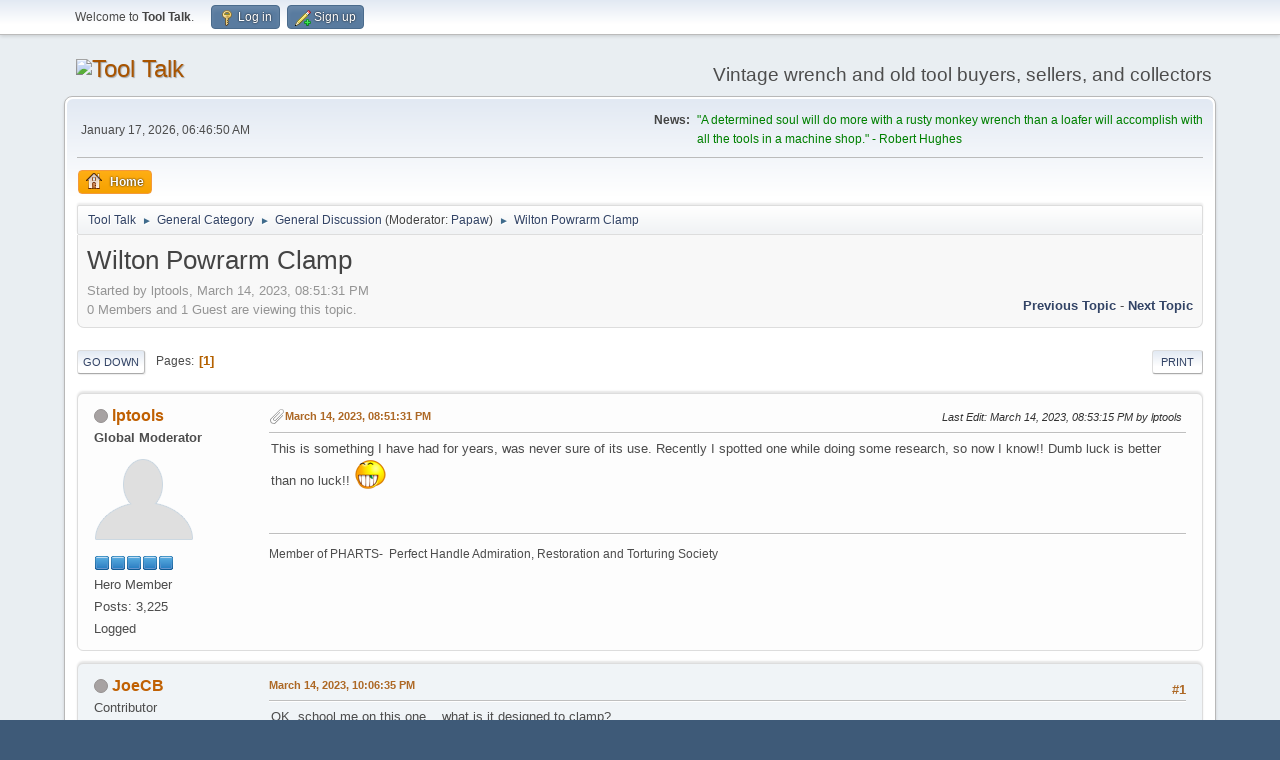

--- FILE ---
content_type: text/html; charset=UTF-8
request_url: https://papawswrench.com/vboard/index.php?topic=26879.msg152635
body_size: 7236
content:
<!DOCTYPE html>
<html lang="en-US">
<head>
	<meta charset="UTF-8">
	<link rel="stylesheet" href="https://www.papawswrench.com/vboard/Themes/default/css/minified_31d0a9bf53febe5ebdc2bc45c7efff7d.css?smf216_1764816184">
	<style>
	img.avatar { max-width: 150px !important; max-height: 150px !important; }
	
	.postarea .bbc_img, .list_posts .bbc_img, .post .inner .bbc_img, form#reported_posts .bbc_img, #preview_body .bbc_img { max-width: min(100%,1000px); }
	
	.postarea .bbc_img, .list_posts .bbc_img, .post .inner .bbc_img, form#reported_posts .bbc_img, #preview_body .bbc_img { max-height: 800px; }
	
	</style>
	<script>
		var smf_theme_url = "https://www.papawswrench.com/vboard/Themes/default";
		var smf_default_theme_url = "https://www.papawswrench.com/vboard/Themes/default";
		var smf_images_url = "https://www.papawswrench.com/vboard/Themes/default/images";
		var smf_smileys_url = "https://www.papawswrench.com/vboard/Smileys";
		var smf_smiley_sets = "default,Popos,aaron,akyhne,fugue,alienine";
		var smf_smiley_sets_default = "Popos";
		var smf_avatars_url = "https://www.papawswrench.com/vboard/avatars";
		var smf_scripturl = "https://www.papawswrench.com/vboard/index.php?PHPSESSID=91439ba3ab74703939607dfb6e5e3f95&amp;";
		var smf_iso_case_folding = false;
		var smf_charset = "UTF-8";
		var smf_session_id = "5b5890c231354dffed1996c19810abea";
		var smf_session_var = "e723b426b0";
		var smf_member_id = 0;
		var ajax_notification_text = 'Loading...';
		var help_popup_heading_text = 'A little lost? Let me explain:';
		var banned_text = 'Sorry Guest, you are banned from using this forum!';
		var smf_txt_expand = 'Expand';
		var smf_txt_shrink = 'Shrink';
		var smf_collapseAlt = 'Hide';
		var smf_expandAlt = 'Show';
		var smf_quote_expand = false;
		var allow_xhjr_credentials = false;
	</script>
	<script src="https://ajax.googleapis.com/ajax/libs/jquery/3.6.3/jquery.min.js"></script>
	<script src="https://www.papawswrench.com/vboard/Themes/default/scripts/jquery.sceditor.bbcode.min.js?smf216_1764816184"></script>
	<script src="https://www.papawswrench.com/vboard/Themes/default/scripts/minified_cbca251277c86eab13fd3d056e573df6.js?smf216_1764816184"></script>
	<script src="https://www.papawswrench.com/vboard/Themes/default/scripts/minified_0ca9bdccde99a53d6f4d8bb4ce917f69.js?smf216_1764816184" defer></script>
	<script>
		var smf_smileys_url = 'https://www.papawswrench.com/vboard/Smileys/Popos';
		var bbc_quote_from = 'Quote from';
		var bbc_quote = 'Quote';
		var bbc_search_on = 'on';
	var smf_you_sure ='Are you sure you want to do this?';
	</script>
	<title>Wilton Powrarm Clamp</title>
	<meta name="viewport" content="width=device-width, initial-scale=1">
	<meta property="og:site_name" content="Tool Talk">
	<meta property="og:title" content="Wilton Powrarm Clamp">
	<meta name="keywords" content="tool, wrench, antique, vintage, spanner, what's-it, ratchet, socket, bonney, craftsman, s-k, blackhawk, H D Smith, perfect handle, alligator, box end, open end, implement wrench, farm tools, old tools, hand tools, saw, sawset, vise, anvil, forge, rust, Bemis &amp; Call, Coes, Pexto, Duro, Indestro, crescent, alloy, combination, buggy wrench, tractor wrench, snath wrench, Proto, Plomb, Plumb, drill, saw, grinder, level, auto wrench, toolbox,  ">
	<meta property="og:url" content="https://www.papawswrench.com/vboard/index.php?PHPSESSID=91439ba3ab74703939607dfb6e5e3f95&amp;topic=26879.0">
	<meta property="og:description" content="Wilton Powrarm Clamp">
	<meta name="description" content="Wilton Powrarm Clamp">
	<meta name="theme-color" content="#557EA0">
	<meta name="robots" content="noindex">
	<link rel="canonical" href="https://www.papawswrench.com/vboard/index.php?topic=26879.0">
	<link rel="help" href="https://www.papawswrench.com/vboard/index.php?PHPSESSID=91439ba3ab74703939607dfb6e5e3f95&amp;action=help">
	<link rel="contents" href="https://www.papawswrench.com/vboard/index.php?PHPSESSID=91439ba3ab74703939607dfb6e5e3f95&amp;">
	<link rel="alternate" type="application/rss+xml" title="Tool Talk - RSS" href="https://www.papawswrench.com/vboard/index.php?PHPSESSID=91439ba3ab74703939607dfb6e5e3f95&amp;action=.xml;type=rss2;board=1">
	<link rel="alternate" type="application/atom+xml" title="Tool Talk - Atom" href="https://www.papawswrench.com/vboard/index.php?PHPSESSID=91439ba3ab74703939607dfb6e5e3f95&amp;action=.xml;type=atom;board=1">
	<link rel="index" href="https://www.papawswrench.com/vboard/index.php?PHPSESSID=91439ba3ab74703939607dfb6e5e3f95&amp;board=1.0"><style>.vv_special { display:none; }</style>
</head>
<body id="chrome" class="action_messageindex board_1">
<div id="footerfix">
	<div id="top_section">
		<div class="inner_wrap">
			<ul class="floatleft" id="top_info">
				<li class="welcome">
					Welcome to <strong>Tool Talk</strong>.
				</li>
				<li class="button_login">
					<a href="https://www.papawswrench.com/vboard/index.php?PHPSESSID=91439ba3ab74703939607dfb6e5e3f95&amp;action=login" class="open" onclick="return reqOverlayDiv(this.href, 'Log in', 'login');">
						<span class="main_icons login"></span>
						<span class="textmenu">Log in</span>
					</a>
				</li>
				<li class="button_signup">
					<a href="https://www.papawswrench.com/vboard/index.php?PHPSESSID=91439ba3ab74703939607dfb6e5e3f95&amp;action=signup" class="open">
						<span class="main_icons regcenter"></span>
						<span class="textmenu">Sign up</span>
					</a>
				</li>
			</ul>
		</div><!-- .inner_wrap -->
	</div><!-- #top_section -->
	<div id="header">
		<h1 class="forumtitle">
			<a id="top" href="https://www.papawswrench.com/vboard/index.php?PHPSESSID=91439ba3ab74703939607dfb6e5e3f95&amp;"><img src="https://live.staticflickr.com/65535/49271452612_589e7efa62_n.jpg" alt="Tool Talk"></a>
		</h1>
		<div id="siteslogan">Vintage wrench and old tool buyers, sellers, and collectors</div>
	</div>
	<div id="wrapper">
		<div id="upper_section">
			<div id="inner_section">
				<div id="inner_wrap" class="hide_720">
					<div class="user">
						<time datetime="2026-01-17T12:46:50Z">January 17, 2026, 06:46:50 AM</time>
					</div>
					<div class="news">
						<h2>News: </h2>
						<p><span style="color: green;" class="bbc_color"> &quot;A determined soul will do more with a rusty monkey wrench than a loafer will accomplish with all the tools in a machine shop.&quot; - Robert Hughes</span></p>
					</div>
				</div>
				<a class="mobile_user_menu">
					<span class="menu_icon"></span>
					<span class="text_menu">Main Menu</span>
				</a>
				<div id="main_menu">
					<div id="mobile_user_menu" class="popup_container">
						<div class="popup_window description">
							<div class="popup_heading">Main Menu
								<a href="javascript:void(0);" class="main_icons hide_popup"></a>
							</div>
							
					<ul class="dropmenu menu_nav">
						<li class="button_home">
							<a class="active" href="https://www.papawswrench.com/vboard/index.php?PHPSESSID=91439ba3ab74703939607dfb6e5e3f95&amp;">
								<span class="main_icons home"></span><span class="textmenu">Home</span>
							</a>
						</li>
					</ul><!-- .menu_nav -->
						</div>
					</div>
				</div>
				<div class="navigate_section">
					<ul>
						<li>
							<a href="https://www.papawswrench.com/vboard/index.php?PHPSESSID=91439ba3ab74703939607dfb6e5e3f95&amp;"><span>Tool Talk</span></a>
						</li>
						<li>
							<span class="dividers"> &#9658; </span>
							<a href="https://www.papawswrench.com/vboard/index.php?PHPSESSID=91439ba3ab74703939607dfb6e5e3f95&amp;#c1"><span>General Category</span></a>
						</li>
						<li>
							<span class="dividers"> &#9658; </span>
							<a href="https://www.papawswrench.com/vboard/index.php?PHPSESSID=91439ba3ab74703939607dfb6e5e3f95&amp;board=1.0"><span>General Discussion</span></a> <span class="board_moderators">(Moderator: <a href="https://www.papawswrench.com/vboard/index.php?PHPSESSID=91439ba3ab74703939607dfb6e5e3f95&amp;action=profile;u=1" title="Board Moderator">Papaw</a>)</span>
						</li>
						<li class="last">
							<span class="dividers"> &#9658; </span>
							<a href="https://www.papawswrench.com/vboard/index.php?PHPSESSID=91439ba3ab74703939607dfb6e5e3f95&amp;topic=26879.0"><span>Wilton Powrarm Clamp</span></a>
						</li>
					</ul>
				</div><!-- .navigate_section -->
			</div><!-- #inner_section -->
		</div><!-- #upper_section -->
		<div id="content_section">
			<div id="main_content_section">
		<div id="display_head" class="information">
			<h2 class="display_title">
				<span id="top_subject">Wilton Powrarm Clamp</span>
			</h2>
			<p>Started by lptools, March 14, 2023, 08:51:31 PM</p>
			<span class="nextlinks floatright"><a href="https://www.papawswrench.com/vboard/index.php?PHPSESSID=91439ba3ab74703939607dfb6e5e3f95&amp;topic=26879.0;prev_next=prev#new">Previous topic</a> - <a href="https://www.papawswrench.com/vboard/index.php?PHPSESSID=91439ba3ab74703939607dfb6e5e3f95&amp;topic=26879.0;prev_next=next#new">Next topic</a></span>
			<p>0 Members and 1 Guest are viewing this topic.
			</p>
		</div><!-- #display_head -->
		
		<div class="pagesection top">
			
		<div class="buttonlist floatright">
			
				<a class="button button_strip_print" href="https://www.papawswrench.com/vboard/index.php?PHPSESSID=91439ba3ab74703939607dfb6e5e3f95&amp;action=printpage;topic=26879.0"  rel="nofollow">Print</a>
		</div>
			 
			<div class="pagelinks floatleft">
				<a href="#bot" class="button">Go Down</a>
				<span class="pages">Pages</span><span class="current_page">1</span> 
			</div>
		<div class="mobile_buttons floatright">
			<a class="button mobile_act">User actions</a>
			
		</div>
		</div>
		<div id="forumposts">
			<form action="https://www.papawswrench.com/vboard/index.php?PHPSESSID=91439ba3ab74703939607dfb6e5e3f95&amp;action=quickmod2;topic=26879.0" method="post" accept-charset="UTF-8" name="quickModForm" id="quickModForm" onsubmit="return oQuickModify.bInEditMode ? oQuickModify.modifySave('5b5890c231354dffed1996c19810abea', 'e723b426b0') : false">
				<div class="windowbg" id="msg152623">
					
					<div class="post_wrapper">
						<div class="poster">
							<h4>
								<span class="off" title="Offline"></span>
								<a href="https://www.papawswrench.com/vboard/index.php?PHPSESSID=91439ba3ab74703939607dfb6e5e3f95&amp;action=profile;u=1669" title="View the profile of lptools">lptools</a>
							</h4>
							<ul class="user_info">
								<li class="membergroup">Global Moderator</li>
								<li class="avatar">
									<a href="https://www.papawswrench.com/vboard/index.php?PHPSESSID=91439ba3ab74703939607dfb6e5e3f95&amp;action=profile;u=1669"><img class="avatar" src="https://www.papawswrench.com/vboard/avatars/default.png" alt=""></a>
								</li>
								<li class="icons"><img src="https://www.papawswrench.com/vboard/Themes/default/images/membericons/icongmod.png" alt="*"><img src="https://www.papawswrench.com/vboard/Themes/default/images/membericons/icongmod.png" alt="*"><img src="https://www.papawswrench.com/vboard/Themes/default/images/membericons/icongmod.png" alt="*"><img src="https://www.papawswrench.com/vboard/Themes/default/images/membericons/icongmod.png" alt="*"><img src="https://www.papawswrench.com/vboard/Themes/default/images/membericons/icongmod.png" alt="*"></li>
								<li class="postgroup">Hero Member</li>
								<li class="postcount">Posts: 3,225</li>
								<li class="poster_ip">Logged</li>
							</ul>
						</div><!-- .poster -->
						<div class="postarea">
							<div class="keyinfo">
								<div id="subject_152623" class="subject_title subject_hidden">
									<a href="https://www.papawswrench.com/vboard/index.php?PHPSESSID=91439ba3ab74703939607dfb6e5e3f95&amp;msg=152623" rel="nofollow">Wilton Powrarm Clamp</a>
								</div>
								
								<div class="postinfo">
									<span class="messageicon" >
										<img src="https://www.papawswrench.com/vboard/Themes/default/images/post/clip.png" alt="">
									</span>
									<a href="https://www.papawswrench.com/vboard/index.php?PHPSESSID=91439ba3ab74703939607dfb6e5e3f95&amp;msg=152623" rel="nofollow" title="Wilton Powrarm Clamp" class="smalltext">March 14, 2023, 08:51:31 PM</a>
									<span class="spacer"></span>
									<span class="smalltext modified floatright mvisible" id="modified_152623"><span class="lastedit">Last Edit</span>: March 14, 2023, 08:53:15 PM by lptools
									</span>
								</div>
								<div id="msg_152623_quick_mod"></div>
							</div><!-- .keyinfo -->
							<div class="post">
								<div class="inner" data-msgid="152623" id="msg_152623">
									This is something I have had for years, was never sure of its use. Recently I spotted one while doing some research, so now I know!! Dumb luck is better than no luck!! <img src="https://www.papawswrench.com/vboard/Smileys/Popos/grin.gif" alt="&#58;grin&#58;" title="Grin" class="smiley">
								</div>
							</div><!-- .post -->
							<div class="under_message">
							</div><!-- .under_message -->
						</div><!-- .postarea -->
						<div class="moderatorbar">
							<div class="signature" id="msg_152623_signature">
								Member of PHARTS-&nbsp; Perfect Handle Admiration, Restoration and Torturing Society
							</div>
						</div><!-- .moderatorbar -->
					</div><!-- .post_wrapper -->
				</div><!-- $message[css_class] -->
				<hr class="post_separator">
				<div class="windowbg" id="msg152624">
					
					
					<div class="post_wrapper">
						<div class="poster">
							<h4>
								<span class="off" title="Offline"></span>
								<a href="https://www.papawswrench.com/vboard/index.php?PHPSESSID=91439ba3ab74703939607dfb6e5e3f95&amp;action=profile;u=1177" title="View the profile of JoeCB">JoeCB</a>
							</h4>
							<ul class="user_info">
								<li class="title">Contributor</li>
								<li class="membergroup">Contributor</li>
								<li class="avatar">
									<a href="https://www.papawswrench.com/vboard/index.php?PHPSESSID=91439ba3ab74703939607dfb6e5e3f95&amp;action=profile;u=1177"><img class="avatar" src="https://www.papawswrench.com/vboard/avatars/default.png" alt=""></a>
								</li>
								<li class="icons"><img src="https://www.papawswrench.com/vboard/Themes/default/images/membericons/icon.png" alt="*"><img src="https://www.papawswrench.com/vboard/Themes/default/images/membericons/icon.png" alt="*"><img src="https://www.papawswrench.com/vboard/Themes/default/images/membericons/icon.png" alt="*"></li>
								<li class="postgroup">Hero Member</li>
								<li class="postcount">Posts: 288</li>
								<li class="poster_ip">Logged</li>
							</ul>
						</div><!-- .poster -->
						<div class="postarea">
							<div class="keyinfo">
								<div id="subject_152624" class="subject_title subject_hidden">
									<a href="https://www.papawswrench.com/vboard/index.php?PHPSESSID=91439ba3ab74703939607dfb6e5e3f95&amp;msg=152624" rel="nofollow">Re: Wilton Powrarm Clamp</a>
								</div>
								<span class="page_number floatright">#1</span>
								<div class="postinfo">
									<span class="messageicon"  style="position: absolute; z-index: -1;">
										<img src="https://www.papawswrench.com/vboard/Themes/default/images/post/xx.png" alt="">
									</span>
									<a href="https://www.papawswrench.com/vboard/index.php?PHPSESSID=91439ba3ab74703939607dfb6e5e3f95&amp;msg=152624" rel="nofollow" title="Reply #1 - Re: Wilton Powrarm Clamp" class="smalltext">March 14, 2023, 10:06:35 PM</a>
									<span class="spacer"></span>
									<span class="smalltext modified floatright" id="modified_152624">
									</span>
								</div>
								<div id="msg_152624_quick_mod"></div>
							</div><!-- .keyinfo -->
							<div class="post">
								<div class="inner" data-msgid="152624" id="msg_152624">
									OK, school me on this one... what is it designed to clamp? <br />Joe B 
								</div>
							</div><!-- .post -->
							<div class="under_message">
							</div><!-- .under_message -->
						</div><!-- .postarea -->
						<div class="moderatorbar">
						</div><!-- .moderatorbar -->
					</div><!-- .post_wrapper -->
				</div><!-- $message[css_class] -->
				<hr class="post_separator">
				<div class="windowbg" id="msg152626">
					
					
					<div class="post_wrapper">
						<div class="poster">
							<h4>
								<span class="off" title="Offline"></span>
								<a href="https://www.papawswrench.com/vboard/index.php?PHPSESSID=91439ba3ab74703939607dfb6e5e3f95&amp;action=profile;u=48" title="View the profile of Lewill2">Lewill2</a>
							</h4>
							<ul class="user_info">
								<li class="avatar">
									<a href="https://www.papawswrench.com/vboard/index.php?PHPSESSID=91439ba3ab74703939607dfb6e5e3f95&amp;action=profile;u=48"><img class="avatar" src="https://papawswrench.com/vboard/avatars/custom/avatar_48_1304293024.png" alt=""></a>
								</li>
								<li class="icons"><img src="https://www.papawswrench.com/vboard/Themes/default/images/membericons/icon.png" alt="*"><img src="https://www.papawswrench.com/vboard/Themes/default/images/membericons/icon.png" alt="*"><img src="https://www.papawswrench.com/vboard/Themes/default/images/membericons/icon.png" alt="*"><img src="https://www.papawswrench.com/vboard/Themes/default/images/membericons/icon.png" alt="*"><img src="https://www.papawswrench.com/vboard/Themes/default/images/membericons/icon.png" alt="*"></li>
								<li class="postgroup">Hero Member</li>
								<li class="postcount">Posts: 2,015</li>
								<li class="blurb">Bucks County PA</li>
								<li class="poster_ip">Logged</li>
							</ul>
						</div><!-- .poster -->
						<div class="postarea">
							<div class="keyinfo">
								<div id="subject_152626" class="subject_title subject_hidden">
									<a href="https://www.papawswrench.com/vboard/index.php?PHPSESSID=91439ba3ab74703939607dfb6e5e3f95&amp;msg=152626" rel="nofollow">Re: Wilton Powrarm Clamp</a>
								</div>
								<span class="page_number floatright">#2</span>
								<div class="postinfo">
									<span class="messageicon"  style="position: absolute; z-index: -1;">
										<img src="https://www.papawswrench.com/vboard/Themes/default/images/post/xx.png" alt="">
									</span>
									<a href="https://www.papawswrench.com/vboard/index.php?PHPSESSID=91439ba3ab74703939607dfb6e5e3f95&amp;msg=152626" rel="nofollow" title="Reply #2 - Re: Wilton Powrarm Clamp" class="smalltext">March 15, 2023, 09:32:11 AM</a>
									<span class="spacer"></span>
									<span class="smalltext modified floatright" id="modified_152626">
									</span>
								</div>
								<div id="msg_152626_quick_mod"></div>
							</div><!-- .keyinfo -->
							<div class="post">
								<div class="inner" data-msgid="152626" id="msg_152626">
									Nice one, that is a hard one to find. There is a bench clamp that was made for the baby bullet vise that is equally hard to find. I recently found a company in the UK that sells a 1/2 sized power arm for small vises. You have to make your own adapter plate to mount the vise as it just has a 12mm threaded stud to mount your tool and/or vise.
								</div>
							</div><!-- .post -->
							<div class="under_message">
							</div><!-- .under_message -->
						</div><!-- .postarea -->
						<div class="moderatorbar">
						</div><!-- .moderatorbar -->
					</div><!-- .post_wrapper -->
				</div><!-- $message[css_class] -->
				<hr class="post_separator">
				<div class="windowbg" id="msg152627">
					
					
					<div class="post_wrapper">
						<div class="poster">
							<h4>
								<span class="off" title="Offline"></span>
								<a href="https://www.papawswrench.com/vboard/index.php?PHPSESSID=91439ba3ab74703939607dfb6e5e3f95&amp;action=profile;u=1669" title="View the profile of lptools">lptools</a>
							</h4>
							<ul class="user_info">
								<li class="membergroup">Global Moderator</li>
								<li class="avatar">
									<a href="https://www.papawswrench.com/vboard/index.php?PHPSESSID=91439ba3ab74703939607dfb6e5e3f95&amp;action=profile;u=1669"><img class="avatar" src="https://www.papawswrench.com/vboard/avatars/default.png" alt=""></a>
								</li>
								<li class="icons"><img src="https://www.papawswrench.com/vboard/Themes/default/images/membericons/icongmod.png" alt="*"><img src="https://www.papawswrench.com/vboard/Themes/default/images/membericons/icongmod.png" alt="*"><img src="https://www.papawswrench.com/vboard/Themes/default/images/membericons/icongmod.png" alt="*"><img src="https://www.papawswrench.com/vboard/Themes/default/images/membericons/icongmod.png" alt="*"><img src="https://www.papawswrench.com/vboard/Themes/default/images/membericons/icongmod.png" alt="*"></li>
								<li class="postgroup">Hero Member</li>
								<li class="postcount">Posts: 3,225</li>
								<li class="poster_ip">Logged</li>
							</ul>
						</div><!-- .poster -->
						<div class="postarea">
							<div class="keyinfo">
								<div id="subject_152627" class="subject_title subject_hidden">
									<a href="https://www.papawswrench.com/vboard/index.php?PHPSESSID=91439ba3ab74703939607dfb6e5e3f95&amp;msg=152627" rel="nofollow">Re: Wilton Powrarm Clamp</a>
								</div>
								<span class="page_number floatright">#3</span>
								<div class="postinfo">
									<span class="messageicon"  style="position: absolute; z-index: -1;">
										<img src="https://www.papawswrench.com/vboard/Themes/default/images/post/xx.png" alt="">
									</span>
									<a href="https://www.papawswrench.com/vboard/index.php?PHPSESSID=91439ba3ab74703939607dfb6e5e3f95&amp;msg=152627" rel="nofollow" title="Reply #3 - Re: Wilton Powrarm Clamp" class="smalltext">March 15, 2023, 01:28:16 PM</a>
									<span class="spacer"></span>
									<span class="smalltext modified floatright" id="modified_152627">
									</span>
								</div>
								<div id="msg_152627_quick_mod"></div>
							</div><!-- .keyinfo -->
							<div class="post">
								<div class="inner" data-msgid="152627" id="msg_152627">
									Hello, JoeCB and Lewill2. I missed a letter while looking this up. I have a 347J, which may fit the Powrarm for the baby bullet!
								</div>
							</div><!-- .post -->
							<div class="under_message">
							</div><!-- .under_message -->
						</div><!-- .postarea -->
						<div class="moderatorbar">
							<div class="signature" id="msg_152627_signature">
								Member of PHARTS-&nbsp; Perfect Handle Admiration, Restoration and Torturing Society
							</div>
						</div><!-- .moderatorbar -->
					</div><!-- .post_wrapper -->
				</div><!-- $message[css_class] -->
				<hr class="post_separator">
				<div class="windowbg" id="msg152628">
					
					
					<div class="post_wrapper">
						<div class="poster">
							<h4>
								<span class="off" title="Offline"></span>
								<a href="https://www.papawswrench.com/vboard/index.php?PHPSESSID=91439ba3ab74703939607dfb6e5e3f95&amp;action=profile;u=1527" title="View the profile of Yadda">Yadda</a>
							</h4>
							<ul class="user_info">
								<li class="avatar">
									<a href="https://www.papawswrench.com/vboard/index.php?PHPSESSID=91439ba3ab74703939607dfb6e5e3f95&amp;action=profile;u=1527"><img class="avatar" src="https://www.papawswrench.com/vboard/avatars/default.png" alt=""></a>
								</li>
								<li class="icons"><img src="https://www.papawswrench.com/vboard/Themes/default/images/membericons/icon.png" alt="*"><img src="https://www.papawswrench.com/vboard/Themes/default/images/membericons/icon.png" alt="*"><img src="https://www.papawswrench.com/vboard/Themes/default/images/membericons/icon.png" alt="*"><img src="https://www.papawswrench.com/vboard/Themes/default/images/membericons/icon.png" alt="*"><img src="https://www.papawswrench.com/vboard/Themes/default/images/membericons/icon.png" alt="*"></li>
								<li class="postgroup">Hero Member</li>
								<li class="postcount">Posts: 2,057</li>
								<li class="poster_ip">Logged</li>
							</ul>
						</div><!-- .poster -->
						<div class="postarea">
							<div class="keyinfo">
								<div id="subject_152628" class="subject_title subject_hidden">
									<a href="https://www.papawswrench.com/vboard/index.php?PHPSESSID=91439ba3ab74703939607dfb6e5e3f95&amp;msg=152628" rel="nofollow">Re: Wilton Powrarm Clamp</a>
								</div>
								<span class="page_number floatright">#4</span>
								<div class="postinfo">
									<span class="messageicon"  style="position: absolute; z-index: -1;">
										<img src="https://www.papawswrench.com/vboard/Themes/default/images/post/xx.png" alt="">
									</span>
									<a href="https://www.papawswrench.com/vboard/index.php?PHPSESSID=91439ba3ab74703939607dfb6e5e3f95&amp;msg=152628" rel="nofollow" title="Reply #4 - Re: Wilton Powrarm Clamp" class="smalltext">March 15, 2023, 04:06:10 PM</a>
									<span class="spacer"></span>
									<span class="smalltext modified floatright" id="modified_152628">
									</span>
								</div>
								<div id="msg_152628_quick_mod"></div>
							</div><!-- .keyinfo -->
							<div class="post">
								<div class="inner" data-msgid="152628" id="msg_152628">
									This is something I will definitely look for going forward.&nbsp; Rare, unique and not readily recognizable.&nbsp; 
								</div>
							</div><!-- .post -->
							<div class="under_message">
							</div><!-- .under_message -->
						</div><!-- .postarea -->
						<div class="moderatorbar">
							<div class="signature" id="msg_152628_signature">
								You might say I have a tool collecting problem....
							</div>
						</div><!-- .moderatorbar -->
					</div><!-- .post_wrapper -->
				</div><!-- $message[css_class] -->
				<hr class="post_separator">
				<div class="windowbg" id="msg152632">
					
					
					<div class="post_wrapper">
						<div class="poster">
							<h4>
								<span class="off" title="Offline"></span>
								<a href="https://www.papawswrench.com/vboard/index.php?PHPSESSID=91439ba3ab74703939607dfb6e5e3f95&amp;action=profile;u=1177" title="View the profile of JoeCB">JoeCB</a>
							</h4>
							<ul class="user_info">
								<li class="title">Contributor</li>
								<li class="membergroup">Contributor</li>
								<li class="avatar">
									<a href="https://www.papawswrench.com/vboard/index.php?PHPSESSID=91439ba3ab74703939607dfb6e5e3f95&amp;action=profile;u=1177"><img class="avatar" src="https://www.papawswrench.com/vboard/avatars/default.png" alt=""></a>
								</li>
								<li class="icons"><img src="https://www.papawswrench.com/vboard/Themes/default/images/membericons/icon.png" alt="*"><img src="https://www.papawswrench.com/vboard/Themes/default/images/membericons/icon.png" alt="*"><img src="https://www.papawswrench.com/vboard/Themes/default/images/membericons/icon.png" alt="*"></li>
								<li class="postgroup">Hero Member</li>
								<li class="postcount">Posts: 288</li>
								<li class="poster_ip">Logged</li>
							</ul>
						</div><!-- .poster -->
						<div class="postarea">
							<div class="keyinfo">
								<div id="subject_152632" class="subject_title subject_hidden">
									<a href="https://www.papawswrench.com/vboard/index.php?PHPSESSID=91439ba3ab74703939607dfb6e5e3f95&amp;msg=152632" rel="nofollow">Re: Wilton Powrarm Clamp</a>
								</div>
								<span class="page_number floatright">#5</span>
								<div class="postinfo">
									<span class="messageicon"  style="position: absolute; z-index: -1;">
										<img src="https://www.papawswrench.com/vboard/Themes/default/images/post/xx.png" alt="">
									</span>
									<a href="https://www.papawswrench.com/vboard/index.php?PHPSESSID=91439ba3ab74703939607dfb6e5e3f95&amp;msg=152632" rel="nofollow" title="Reply #5 - Re: Wilton Powrarm Clamp" class="smalltext">March 17, 2023, 10:05:09 PM</a>
									<span class="spacer"></span>
									<span class="smalltext modified floatright" id="modified_152632">
									</span>
								</div>
								<div id="msg_152632_quick_mod"></div>
							</div><!-- .keyinfo -->
							<div class="post">
								<div class="inner" data-msgid="152632" id="msg_152632">
									OK iptools, I&#39;m still not &quot;getting it&quot; ... it looks like it&#39;s designed to clamp on an edge... but to clamp what? <br /> how is this clamp used? why the splayed legs&quot;&nbsp; Can you show a picture of it in use? <br /><br />Joe B <br />
								</div>
							</div><!-- .post -->
							<div class="under_message">
							</div><!-- .under_message -->
						</div><!-- .postarea -->
						<div class="moderatorbar">
						</div><!-- .moderatorbar -->
					</div><!-- .post_wrapper -->
				</div><!-- $message[css_class] -->
				<hr class="post_separator">
				<div class="windowbg" id="msg152633">
					
					
					<div class="post_wrapper">
						<div class="poster">
							<h4>
								<span class="off" title="Offline"></span>
								<a href="https://www.papawswrench.com/vboard/index.php?PHPSESSID=91439ba3ab74703939607dfb6e5e3f95&amp;action=profile;u=1177" title="View the profile of JoeCB">JoeCB</a>
							</h4>
							<ul class="user_info">
								<li class="title">Contributor</li>
								<li class="membergroup">Contributor</li>
								<li class="avatar">
									<a href="https://www.papawswrench.com/vboard/index.php?PHPSESSID=91439ba3ab74703939607dfb6e5e3f95&amp;action=profile;u=1177"><img class="avatar" src="https://www.papawswrench.com/vboard/avatars/default.png" alt=""></a>
								</li>
								<li class="icons"><img src="https://www.papawswrench.com/vboard/Themes/default/images/membericons/icon.png" alt="*"><img src="https://www.papawswrench.com/vboard/Themes/default/images/membericons/icon.png" alt="*"><img src="https://www.papawswrench.com/vboard/Themes/default/images/membericons/icon.png" alt="*"></li>
								<li class="postgroup">Hero Member</li>
								<li class="postcount">Posts: 288</li>
								<li class="poster_ip">Logged</li>
							</ul>
						</div><!-- .poster -->
						<div class="postarea">
							<div class="keyinfo">
								<div id="subject_152633" class="subject_title subject_hidden">
									<a href="https://www.papawswrench.com/vboard/index.php?PHPSESSID=91439ba3ab74703939607dfb6e5e3f95&amp;msg=152633" rel="nofollow">Re: Wilton Powrarm Clamp</a>
								</div>
								<span class="page_number floatright">#6</span>
								<div class="postinfo">
									<span class="messageicon" >
										<img src="https://www.papawswrench.com/vboard/Themes/default/images/post/clip.png" alt="">
									</span>
									<a href="https://www.papawswrench.com/vboard/index.php?PHPSESSID=91439ba3ab74703939607dfb6e5e3f95&amp;msg=152633" rel="nofollow" title="Reply #6 - Re: Wilton Powrarm Clamp" class="smalltext">March 17, 2023, 10:18:26 PM</a>
									<span class="spacer"></span>
									<span class="smalltext modified floatright mvisible" id="modified_152633"><span class="lastedit">Last Edit</span>: March 17, 2023, 10:23:51 PM by JoeCB
									</span>
								</div>
								<div id="msg_152633_quick_mod"></div>
							</div><!-- .keyinfo -->
							<div class="post">
								<div class="inner" data-msgid="152633" id="msg_152633">
									I&#39;m back, here is my little Wilton and Power arm... I don&#39;t see how that clamp would be employed? maybe parts are missing? <br /><br />Joe B <br /><br />Now, after looking at the base of my power arm and the splayed &quot;fingers &quot; of the clamp... I get it&nbsp; <img src="https://www.papawswrench.com/vboard/Smileys/Popos/smiley.gif" alt="&#58;smiley&#58;" title="Smiley" class="smiley"><br />The fingers wrap around the base and clamp the assembly to a table/ board edge.... correct ? 
								</div>
							</div><!-- .post -->
							<div class="under_message">
							</div><!-- .under_message -->
						</div><!-- .postarea -->
						<div class="moderatorbar">
						</div><!-- .moderatorbar -->
					</div><!-- .post_wrapper -->
				</div><!-- $message[css_class] -->
				<hr class="post_separator">
				<div class="windowbg" id="msg152634">
					
					
					<div class="post_wrapper">
						<div class="poster">
							<h4>
								<span class="off" title="Offline"></span>
								<a href="https://www.papawswrench.com/vboard/index.php?PHPSESSID=91439ba3ab74703939607dfb6e5e3f95&amp;action=profile;u=48" title="View the profile of Lewill2">Lewill2</a>
							</h4>
							<ul class="user_info">
								<li class="avatar">
									<a href="https://www.papawswrench.com/vboard/index.php?PHPSESSID=91439ba3ab74703939607dfb6e5e3f95&amp;action=profile;u=48"><img class="avatar" src="https://papawswrench.com/vboard/avatars/custom/avatar_48_1304293024.png" alt=""></a>
								</li>
								<li class="icons"><img src="https://www.papawswrench.com/vboard/Themes/default/images/membericons/icon.png" alt="*"><img src="https://www.papawswrench.com/vboard/Themes/default/images/membericons/icon.png" alt="*"><img src="https://www.papawswrench.com/vboard/Themes/default/images/membericons/icon.png" alt="*"><img src="https://www.papawswrench.com/vboard/Themes/default/images/membericons/icon.png" alt="*"><img src="https://www.papawswrench.com/vboard/Themes/default/images/membericons/icon.png" alt="*"></li>
								<li class="postgroup">Hero Member</li>
								<li class="postcount">Posts: 2,015</li>
								<li class="blurb">Bucks County PA</li>
								<li class="poster_ip">Logged</li>
							</ul>
						</div><!-- .poster -->
						<div class="postarea">
							<div class="keyinfo">
								<div id="subject_152634" class="subject_title subject_hidden">
									<a href="https://www.papawswrench.com/vboard/index.php?PHPSESSID=91439ba3ab74703939607dfb6e5e3f95&amp;msg=152634" rel="nofollow">Re: Wilton Powrarm Clamp</a>
								</div>
								<span class="page_number floatright">#7</span>
								<div class="postinfo">
									<span class="messageicon"  style="position: absolute; z-index: -1;">
										<img src="https://www.papawswrench.com/vboard/Themes/default/images/post/xx.png" alt="">
									</span>
									<a href="https://www.papawswrench.com/vboard/index.php?PHPSESSID=91439ba3ab74703939607dfb6e5e3f95&amp;msg=152634" rel="nofollow" title="Reply #7 - Re: Wilton Powrarm Clamp" class="smalltext">March 18, 2023, 08:31:14 AM</a>
									<span class="spacer"></span>
									<span class="smalltext modified floatright" id="modified_152634">
									</span>
								</div>
								<div id="msg_152634_quick_mod"></div>
							</div><!-- .keyinfo -->
							<div class="post">
								<div class="inner" data-msgid="152634" id="msg_152634">
									Joe, I think you are correct. What confuses me is why the recess is on the top of the &quot;&quot;U&quot; I would think it should be on the bottom of the &quot;U&quot; opening to capture the base of the Power Arm assembly. I should have my miniature Power Arm clamp in a few days, I&#39;ll post some pictures when it arrives.
								</div>
							</div><!-- .post -->
							<div class="under_message">
							</div><!-- .under_message -->
						</div><!-- .postarea -->
						<div class="moderatorbar">
						</div><!-- .moderatorbar -->
					</div><!-- .post_wrapper -->
				</div><!-- $message[css_class] -->
				<hr class="post_separator">
				<div class="windowbg" id="msg152635">
					
					<a id="new"></a>
					<div class="post_wrapper">
						<div class="poster">
							<h4>
								<span class="off" title="Offline"></span>
								<a href="https://www.papawswrench.com/vboard/index.php?PHPSESSID=91439ba3ab74703939607dfb6e5e3f95&amp;action=profile;u=1669" title="View the profile of lptools">lptools</a>
							</h4>
							<ul class="user_info">
								<li class="membergroup">Global Moderator</li>
								<li class="avatar">
									<a href="https://www.papawswrench.com/vboard/index.php?PHPSESSID=91439ba3ab74703939607dfb6e5e3f95&amp;action=profile;u=1669"><img class="avatar" src="https://www.papawswrench.com/vboard/avatars/default.png" alt=""></a>
								</li>
								<li class="icons"><img src="https://www.papawswrench.com/vboard/Themes/default/images/membericons/icongmod.png" alt="*"><img src="https://www.papawswrench.com/vboard/Themes/default/images/membericons/icongmod.png" alt="*"><img src="https://www.papawswrench.com/vboard/Themes/default/images/membericons/icongmod.png" alt="*"><img src="https://www.papawswrench.com/vboard/Themes/default/images/membericons/icongmod.png" alt="*"><img src="https://www.papawswrench.com/vboard/Themes/default/images/membericons/icongmod.png" alt="*"></li>
								<li class="postgroup">Hero Member</li>
								<li class="postcount">Posts: 3,225</li>
								<li class="poster_ip">Logged</li>
							</ul>
						</div><!-- .poster -->
						<div class="postarea">
							<div class="keyinfo">
								<div id="subject_152635" class="subject_title subject_hidden">
									<a href="https://www.papawswrench.com/vboard/index.php?PHPSESSID=91439ba3ab74703939607dfb6e5e3f95&amp;msg=152635" rel="nofollow">Re: Wilton Powrarm Clamp</a>
								</div>
								<span class="page_number floatright">#8</span>
								<div class="postinfo">
									<span class="messageicon"  style="position: absolute; z-index: -1;">
										<img src="https://www.papawswrench.com/vboard/Themes/default/images/post/xx.png" alt="">
									</span>
									<a href="https://www.papawswrench.com/vboard/index.php?PHPSESSID=91439ba3ab74703939607dfb6e5e3f95&amp;msg=152635" rel="nofollow" title="Reply #8 - Re: Wilton Powrarm Clamp" class="smalltext">March 18, 2023, 09:02:12 AM</a>
									<span class="spacer"></span>
									<span class="smalltext modified floatright" id="modified_152635">
									</span>
								</div>
								<div id="msg_152635_quick_mod"></div>
							</div><!-- .keyinfo -->
							<div class="post">
								<div class="inner" data-msgid="152635" id="msg_152635">
									Hello, JoeCB. I don&#39;t have a Powrarm base to show, I will see if I can find a photo from someone else!
								</div>
							</div><!-- .post -->
							<div class="under_message">
							</div><!-- .under_message -->
						</div><!-- .postarea -->
						<div class="moderatorbar">
							<div class="signature" id="msg_152635_signature">
								Member of PHARTS-&nbsp; Perfect Handle Admiration, Restoration and Torturing Society
							</div>
						</div><!-- .moderatorbar -->
					</div><!-- .post_wrapper -->
				</div><!-- $message[css_class] -->
				<hr class="post_separator">
			</form>
		</div><!-- #forumposts -->
		<div class="pagesection">
			
		<div class="buttonlist floatright">
			
				<a class="button button_strip_print" href="https://www.papawswrench.com/vboard/index.php?PHPSESSID=91439ba3ab74703939607dfb6e5e3f95&amp;action=printpage;topic=26879.0"  rel="nofollow">Print</a>
		</div>
			 
			<div class="pagelinks floatleft">
				<a href="#main_content_section" class="button" id="bot">Go Up</a>
				<span class="pages">Pages</span><span class="current_page">1</span> 
			</div>
		<div class="mobile_buttons floatright">
			<a class="button mobile_act">User actions</a>
			
		</div>
		</div>
				<div class="navigate_section">
					<ul>
						<li>
							<a href="https://www.papawswrench.com/vboard/index.php?PHPSESSID=91439ba3ab74703939607dfb6e5e3f95&amp;"><span>Tool Talk</span></a>
						</li>
						<li>
							<span class="dividers"> &#9658; </span>
							<a href="https://www.papawswrench.com/vboard/index.php?PHPSESSID=91439ba3ab74703939607dfb6e5e3f95&amp;#c1"><span>General Category</span></a>
						</li>
						<li>
							<span class="dividers"> &#9658; </span>
							<a href="https://www.papawswrench.com/vboard/index.php?PHPSESSID=91439ba3ab74703939607dfb6e5e3f95&amp;board=1.0"><span>General Discussion</span></a> <span class="board_moderators">(Moderator: <a href="https://www.papawswrench.com/vboard/index.php?PHPSESSID=91439ba3ab74703939607dfb6e5e3f95&amp;action=profile;u=1" title="Board Moderator">Papaw</a>)</span>
						</li>
						<li class="last">
							<span class="dividers"> &#9658; </span>
							<a href="https://www.papawswrench.com/vboard/index.php?PHPSESSID=91439ba3ab74703939607dfb6e5e3f95&amp;topic=26879.0"><span>Wilton Powrarm Clamp</span></a>
						</li>
					</ul>
				</div><!-- .navigate_section -->
		<div id="moderationbuttons">
			
		</div>
		<div id="display_jump_to"></div>
		<div id="mobile_action" class="popup_container">
			<div class="popup_window description">
				<div class="popup_heading">
					User actions
					<a href="javascript:void(0);" class="main_icons hide_popup"></a>
				</div>
				
		<div class="buttonlist">
			
				<a class="button button_strip_print" href="https://www.papawswrench.com/vboard/index.php?PHPSESSID=91439ba3ab74703939607dfb6e5e3f95&amp;action=printpage;topic=26879.0"  rel="nofollow">Print</a>
		</div>
			</div>
		</div>
		<script>
			if ('XMLHttpRequest' in window)
			{
				var oQuickModify = new QuickModify({
					sScriptUrl: smf_scripturl,
					sClassName: 'quick_edit',
					bShowModify: true,
					iTopicId: 26879,
					sTemplateBodyEdit: '\n\t\t\t\t\t\t<div id="quick_edit_body_container">\n\t\t\t\t\t\t\t<div id="error_box" class="error"><' + '/div>\n\t\t\t\t\t\t\t<textarea class="editor" name="message" rows="12" tabindex="1">%body%<' + '/textarea><br>\n\t\t\t\t\t\t\t<input type="hidden" name="e723b426b0" value="5b5890c231354dffed1996c19810abea">\n\t\t\t\t\t\t\t<input type="hidden" name="topic" value="26879">\n\t\t\t\t\t\t\t<input type="hidden" name="msg" value="%msg_id%">\n\t\t\t\t\t\t\t<div class="righttext quickModifyMargin">\n\t\t\t\t\t\t\t\t<input type="submit" name="post" value="Save" tabindex="2" onclick="return oQuickModify.modifySave(\'5b5890c231354dffed1996c19810abea\', \'e723b426b0\');" accesskey="s" class="button"> <input type="submit" name="cancel" value="Cancel" tabindex="3" onclick="return oQuickModify.modifyCancel();" class="button">\n\t\t\t\t\t\t\t<' + '/div>\n\t\t\t\t\t\t<' + '/div>',
					sTemplateSubjectEdit: '<input type="text" name="subject" value="%subject%" size="80" maxlength="80" tabindex="4">',
					sTemplateBodyNormal: '%body%',
					sTemplateSubjectNormal: '<a hr'+'ef="' + smf_scripturl + '?topic=26879.msg%msg_id%#msg%msg_id%" rel="nofollow">%subject%<' + '/a>',
					sTemplateTopSubject: '%subject%',
					sTemplateReasonEdit: 'Reason for editing: <input type="text" name="modify_reason" value="%modify_reason%" size="80" maxlength="80" tabindex="5" class="quickModifyMargin">',
					sTemplateReasonNormal: '%modify_text',
					sErrorBorderStyle: '1px solid red'
				});

				aJumpTo[aJumpTo.length] = new JumpTo({
					sContainerId: "display_jump_to",
					sJumpToTemplate: "<label class=\"smalltext jump_to\" for=\"%select_id%\">Jump to<" + "/label> %dropdown_list%",
					iCurBoardId: 1,
					iCurBoardChildLevel: 0,
					sCurBoardName: "General Discussion",
					sBoardChildLevelIndicator: "==",
					sBoardPrefix: "=> ",
					sCatSeparator: "-----------------------------",
					sCatPrefix: "",
					sGoButtonLabel: "Go"
				});

				aIconLists[aIconLists.length] = new IconList({
					sBackReference: "aIconLists[" + aIconLists.length + "]",
					sIconIdPrefix: "msg_icon_",
					sScriptUrl: smf_scripturl,
					bShowModify: true,
					iBoardId: 1,
					iTopicId: 26879,
					sSessionId: smf_session_id,
					sSessionVar: smf_session_var,
					sLabelIconList: "Message icon",
					sBoxBackground: "transparent",
					sBoxBackgroundHover: "#ffffff",
					iBoxBorderWidthHover: 1,
					sBoxBorderColorHover: "#adadad" ,
					sContainerBackground: "#ffffff",
					sContainerBorder: "1px solid #adadad",
					sItemBorder: "1px solid #ffffff",
					sItemBorderHover: "1px dotted gray",
					sItemBackground: "transparent",
					sItemBackgroundHover: "#e0e0f0"
				});
			}
		</script>
			<script>
				var verificationpostHandle = new smfCaptcha("https://www.papawswrench.com/vboard/index.php?PHPSESSID=91439ba3ab74703939607dfb6e5e3f95&amp;action=verificationcode;vid=post;rand=1c9035bc7e1bf16fb754ca7dc028f628", "post", 1);
			</script>
			</div><!-- #main_content_section -->
		</div><!-- #content_section -->
	</div><!-- #wrapper -->
</div><!-- #footerfix -->
	<div id="footer">
		<div class="inner_wrap">
		<ul>
			<li class="floatright"><a href="https://www.papawswrench.com/vboard/index.php?PHPSESSID=91439ba3ab74703939607dfb6e5e3f95&amp;action=help">Help</a> | <a href="https://www.papawswrench.com/vboard/index.php?PHPSESSID=91439ba3ab74703939607dfb6e5e3f95&amp;action=agreement">Terms and Rules</a> | <a href="#top_section">Go Up &#9650;</a></li>
			<li class="copyright"><a href="https://www.papawswrench.com/vboard/index.php?PHPSESSID=91439ba3ab74703939607dfb6e5e3f95&amp;action=credits" title="License" target="_blank" rel="noopener">SMF 2.1.6 &copy; 2025</a>, <a href="https://www.simplemachines.org" title="Simple Machines" target="_blank" rel="noopener">Simple Machines</a></li>
		</ul>
		<p>Page created in 0.208 seconds with 22 queries.</p>
		</div>
	</div><!-- #footer -->
<script>
window.addEventListener("DOMContentLoaded", function() {
	function triggerCron()
	{
		$.get('https://www.papawswrench.com/vboard' + "/cron.php?ts=1768654005");
	}
	window.setTimeout(triggerCron, 1);
		$.sceditor.locale["en"] = {
			"Width (optional):": "Width (optional):",
			"Height (optional):": "Height (optional):",
			"Insert": "Insert",
			"Description (optional):": "Description (optional)",
			"Rows:": "Rows:",
			"Cols:": "Cols:",
			"URL:": "URL:",
			"E-mail:": "E-mail:",
			"Video URL:": "Video URL:",
			"More": "More",
			"Close": "Close",
			dateFormat: "month/day/year"
		};
});
</script>
</body>
</html>